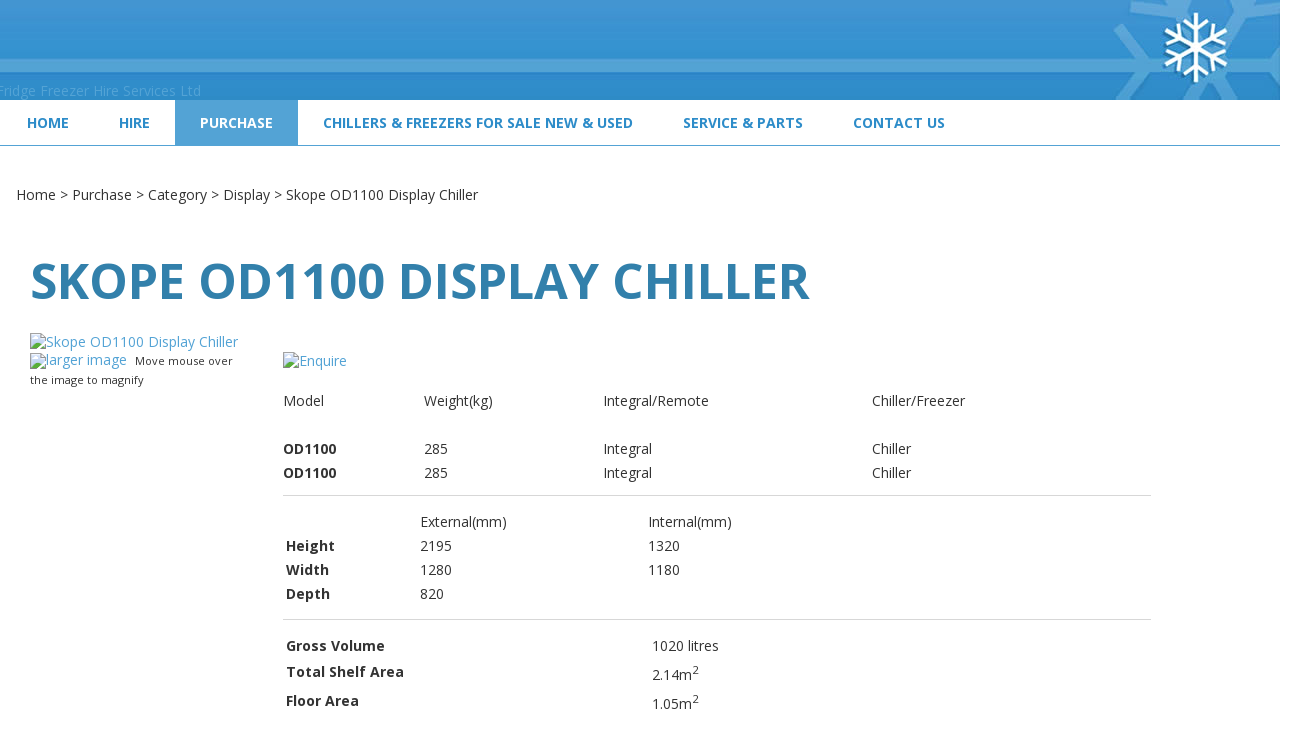

--- FILE ---
content_type: text/html; charset=iso-8859-1
request_url: https://www.fridge-freezer.co.nz/shop/Purchase/Category/Display/Skope+OD1100+Display+Chiller.html
body_size: 16501
content:
<!DOCTYPE html>
<html lang="en">
<head>







	<title>Skope OD1100 Display Chiller - Display - Category - Purchase - Fridge Freezer Hire Services Ltd</title>

	<meta name="description" content="Skope OD1100 Display Chiller" />
	<meta name="keywords" content="Skope OD1100 Display Chiller" />
	<meta name="robots" content="" />
<link rel="canonical" href="https://www.fridge-freezer.co.nz/shop/Hire/Category/Display/Skope+OD1100+Display+Chiller.html" />





	

<meta property="og:image" content="https://zdn.nz/site/fridge-freezer/images/items/OD1100.jpg"/>

	

    <meta name="viewport" content="width=device-width, initial-scale=1">


	<!-- BLOCK:Head -->

	<link rel="SHORTCUT ICON" href="/site/fridge-freezer/images/basic_theme/favicon.ico"/>	

	<style type='text/css'>





  @import "/stylesheet/x_b/chrome/c/ZwEAYnUV-hMPdgrlm/template/117/template_style.css";
  @import "/stylesheet/x_b/chrome/c/ZwEAYnUV-hMPdgrlm/page/68/page_style.css";



  



		
	</style>
	<script language="javascript" type="text/javascript">var doonload=false;</script>
  <script src="https://www.fridge-freezer.co.nz/process/x_g/ZwEAYnUV%2dQkvTkMyb/mv_display/zest_controller.js" type="text/javascript" language="javascript" ></script>

	<script src="https://cdnjs.cloudflare.com/ajax/libs/prototype/1.7.0.0/prototype.js" language="javascript" type="text/javascript"></script>
<script language="javascript" type="text/javascript">//<![CDATA[

	// remote scripting library
// (c) copyright 2005 modernmethod, inc
// (c) copyright 2006 Zeald.com
var rs_debug_mode = 0;
var rs_obj = false;
var rs_callback = false;
var rs_is_activex = false;
AJAX_LOADING = '<img style="vertical-align:middle; margin: 5px;" src="/interchange-5/en_US/throbber.gif" class="throbber"><em>Loading</em>';
function rs_debug(text) {
	if (rs_debug_mode)
		alert("RSD: " + text)
}

function rs_result_wrapper(x, callback) {
	if (x.readyState != 4) { return; }
	var status;
	var data;
    var error;
	status = x.responseText.charAt(0);
	data = x.responseText.substring(2);
	if (status == "-") {
        alert("Error: " + callback_n);
        error = 1;
    }
    else if (status != "+") data = x.responseText;
	if (!error)   {
		try {
			callback(data);
		}
	    catch(e) {
	    }
	}
	if (typeof(GoogleTools) != 'undefined' ) {
		window.setTimeout(function() {
   			GoogleTools.fixLinks();
		},300);
	}
}

function rs_init_object(method, url, args, url_args, a, callback) {
	rs_debug("rs_init_object() called..")
	var i, x, n;
	if ( a.length == 1 && a[0].constructor.toString().indexOf('Array') != -1 ) {
		a = a[0];
	}
	for (i = 0; i < a.length; i++) { args += "&rsargs=" + escape(a[i]); }
   // count args; build URL
   url = url.replace( /[\\+]/g, '%2B'); // fix the unescaped plus signs
   args = args.replace( /[\\+]/g, '%2B'); // fix the unescaped plus signs
   url_args = url_args.replace( /[\\+]/g, '%2B'); // fix the unescaped plus signs
	if ( method != 'POST' ) {
		var joiner = ( url.indexOf( '?') == -1 ) ? '?' : '&';
			url += joiner + args;
			args = null;
		}
		if ( url_args ) {
			var joiner = (url.indexOf( '?') == -1 ) ? '?' : '&';
			url += joiner + url_args;
			url_args = null;
		}
	if ( x ) rs_is_activex = true;
	if(!x && typeof XMLHttpRequest != "undefined") 	x = new XMLHttpRequest();
	if(!x) {
		try {
			x = new ActiveXObject("Msxml2.XMLHTTP");
		} catch (e) {
			try {
				x = new ActiveXObject("Microsoft.XMLHTTP");
			} catch (oc) {
				x = null;
			}
		}
	}
	if (!x) {
        x = new ifXMLHttpRequest();
    }
    if (!x) {
		rs_debug("Could not create connection object.");
    }
	x.open( method, url, ( !rs_is_activex || method != 'POST' ) );
	if ( method == 'POST' ) x.setRequestHeader( 'Content-Type', 'application/x-www-form-urlencoded' );
	x.onreadystatechange = function() {
		       rs_result_wrapper(x, callback);
	}
	x.send( args );
	return x;
}

/*
coded by Kae - http://verens.com/
use this code as you wish, but retain this notice

largely rewritten by Brent Kelly (http://www.zeald.com) - 15 June, 2006

*/

var kXHR_instances=0;
var kXHR_objs=[];
function ifXMLHttpRequest() {

    var i=0;
    var url='';
    var responseText='';

    this.onreadystatechange = function() {

        return false;

    }

    this.open = function( method, url ) {

		// id number of this request
		this.i=++kXHR_instances;

		if ( method.toUpperCase() != 'POST' ) method = 'GET';

		// if there are arguements, split the arguements off
		var parts;
		var args = '';
		if ( url.indexOf( '?' ) != -1 ) {

			var parts = url.split( '?' );
			url = parts[0];
			args = parts[1];

		}

		// lets try and determine a url for mv_display - default to about:blank but this throws IE security warning
		// assumes a standard ZES url https://secure.zeald.com/zeald/process or /zeald/process or http://www.zeald.com/process
		var frame_url = 'about:blank';
		if ( url.indexOf( 'process' ) != -1 ) frame_url = url + '?mv_display=ajax_blank';
		var matches = url.match( /(https?:\/\/[^\/]*\/([^\/]*\/)?)/ );
		if ( !matches ) matches = url.match( /(\/?[^\/]*\/)/ );
		if ( matches && matches[0] ) frame_url = matches[0] + 'blank.html';

		// create an invisible iframe loading the blank page (stop IE security warning)
		this.div = document.createElement( 'div' );
		this.div.innerHTML = '<iframe style="width:0px;height:0px;" name="kXHR_iframe_' + this.i + '" type="text/plain" src="' + frame_url + '"></iframe>';
		document.body.appendChild( this.div );

		// store a reference to the iframe for future use
		this.iframe = document.getElementById( 'kXHR_iframe_' + this.i );

		// now create a form that is ready to submit to the iframe
		this.form = document.createElement( 'form' );
		this.form.target = 'kXHR_iframe_' + this.i;
		this.form.action = url;
		this.form.method = method;

		// store any arguements as hidden inputs on the form
		if ( args ) this.appendFormElements( args );

		// append the form to the document body
		document.body.appendChild( this.form );

    }

	this.appendFormElements = function( argstr ) {

		// split the args string into each var=val combination
		var args = argstr.split( '&' );

		// loop through and create an input for each arg
		for ( var i=0; i < args.length; i++ ) {

			var parts = args[i].split( '=' );

			var input = document.createElement( 'input' );
			input.name = unescape( parts[0] );
			input.type = 'hidden';
			input.value = unescape( parts[1] );

			this.form.appendChild( input );

		}

	}

	// blank function to prevent errors being thrown on post
	this.setRequestHeader = function () { }

    this.send = function( postdata ) {

		if ( postdata ) this.appendFormElements( postdata );

		this.form.submit();

        kXHR_objs[this.i]=this;
        setTimeout( 'ifXMLHttpRequest_checkState(' + this.i + ')', 500 );

    }

    return true;

}
function ifXMLHttpRequest_checkState( inst ) {

	var obj = kXHR_objs[inst];

    var frame = window.frames['kXHR_iframe_'+inst];

	// if the frame has finished loading
	if ( ( obj.iframe.readyState && obj.iframe.readyState == 'complete' ) || ( obj.iframe.contentDocument && obj.iframe.contentDocument.body ) ) {

		var responseText;

		// try & find the document content in the frame
		try {

			responseText = window.frames['kXHR_iframe_'+inst].document.body.childNodes[0].data;

		} catch (e) {

			responseText = obj.iframe.contentDocument.body.innerHTML;

		}

		// update the various state fields and call onreadystatechange
		obj.responseText = responseText;
		obj.readyState = 4;
		obj.status = 200;
		obj.onreadystatechange();

		// remove the html elements that were created
		obj.iframe.parentNode.removeChild( obj.iframe );
		obj.div.parentNode.removeChild( obj.div );
		obj.form.parentNode.removeChild( obj.form );

	// otherwise check again in half a second
	} else {

		setTimeout( 'ifXMLHttpRequest_checkState(' + inst + ')', 500 );

	}

}
function retrieve_price() { var a = arguments; ;x = rs_init_object( 'POST', "/process", "nc=1", "mv_display=ajax_action_retrieve_price&remote_sub=retrieve_price", Array.prototype.slice.call(arguments).slice(0, a.length-1 ),          a[a.length-1]
);}


function update_specials( sku, rrp, now ) {
	var price_rrp = document.getElementById( 'price_rrp_' + sku );
	if ( !price_rrp ) return;
	price_rrp.innerHTML = rrp;
        if(document.getElementById( 'price_now_' + sku )){
	document.getElementById( 'price_now_' + sku ).innerHTML = now;
        }
	// calculate the saving
	var re = /^(\D*)/;
	var symbol = rrp.match( re, '$1' )[0];
	var rf = /[^0-9\.]+/g;
        rrp = parseFloat( rrp.replace( rf, '' ) );
        now = parseFloat( now.replace( rf, '' ) );
	var diff = ( rrp - now ).toFixed( 2 );
	document.getElementById( 'price_save_' + sku ).innerHTML = symbol + diff;
}

var option_values = {};
var options = {};
var qty = {};

function recalc_quantity( el, sku, qty ){
	 recalc_price( el, sku, qty );
}

window.price_hooks = new Array();
function recalc_price( el, sku, qty ) {
	if( typeof qty === 'undefined' ){
               var qtyfield = el.form.mv_order_quantity;        
               if( typeof qtyfield === 'undefined' ){
                    qty = 1;
               }else{
                    qty = el.form.mv_order_quantity.value;      
                }
	}
	form = el.form;
	if ( !sku ) sku = el.form.mv_order_item.value;
	if ( !sku ) return alert( 'Cannot determine product sku' );
	if ( !option_values[sku] ) option_values[sku] = new Array();

	// if form exist
	// then do the mapping of option_values
	if(form) {
		if( form.mv_item_option ){
			var optNames = form.mv_item_option.tagName ? new Array( form.mv_item_option ) : form.mv_item_option;
			for( var i = 0; i < optNames.length; i++ ) {
				var name = optNames[i].value;
				option_values[sku].push( name + '::' + input_value( form.elements[ 'mv_order_' + name ] ) );
			}
		}
		if( form.mv_sku){
			var optNames = form.mv_sku.tagName ? new Array( form.mv_sku ) : form.mv_sku;
			for( var i = 0; i < optNames.length; i++ ) {
				var name = optNames[i].value;
				option_values[sku].push(input_value( form.elements[ 'mv_sku' ] ) );
			}
		}
	}

    set_calculating(sku);
    retrieve_price( sku, option_values[sku].join('||'), '', qty, function( content ) {
		content = content.replace( /^\s*/, '' );
		content = content.replace( /\s*$/, '' );
		var prices = content.split( '||' );
		if ( prices.length != 2 ) return;
		var price_el = document.getElementById( 'product_price_' + sku );
	        // add google Microdata - price support
                //prices[0].replace( /^\D*/, '' )
		if ( price_el ) price_el.innerHTML = '<span itemprop="price">'+prices[0]+'</span>';

		// do we need to update a specials box?
		update_specials( sku, prices[1], prices[0] );

		// fire off an update price event
		var hooks = window.price_hooks;
		if (hooks.length) {
			for (var i=0; i < hooks.length; i++) {

				// if a hook was defined, fire it passing the new price data
				if (typeof hooks[i] == 'function') {
					hooks[i](sku, prices[1], prices[0]);
				}
			}
		}
	} );
}
function set_calculating(sku) {
    var el = document.getElementById('product_price_'+sku);
    if ( el ) {
        el.innerHTML = '&nbsp;<span style="font-size:smaller;">Calculating...</span>';
    }
}



function ajax_retrieve_image() { var a = arguments; ;x = rs_init_object( 'POST', "/process", "nc=1", "mv_display=ajax_action_ajax_retrieve_image&remote_sub=ajax_retrieve_image", Array.prototype.slice.call(arguments).slice(0, a.length-1 ),          a[a.length-1]
);}


// method to cache & swap images as requested
window.image_cache = new Object();
function swapImage( src, imageId, width ) {
	if ( !imageId ) imageId = 'prodimg';
	if ( window.image_cache[src] ) {
		document.getElementById( imageId ).src = window.image_cache[src];
	} else {
		var wrap = document.getElementById( imageId + '_wrap' );
		wrap.innerHTML = '<img src="/interchange-5/en_US/throbber.gif" title="Loading..." />';
		ajax_retrieve_image( src, imageId, width, function( content ) {
			wrap.innerHTML = content;
			window.image_cache[src] = document.getElementById( imageId ).src;
		} );
	}
}


//]]></script>
<script language="javascript" type="text/javascript">//<![CDATA[
function ajax_retrieve_swap_image() { var a = arguments; ;x = rs_init_object( 'POST', "/process", "nc=1", "mv_display=ajax_action_ajax_retrieve_swap_image&remote_sub=ajax_retrieve_swap_image", Array.prototype.slice.call(arguments).slice(0, a.length-1 ),          a[a.length-1]
);}

//]]></script>

	<link href='https://fonts.googleapis.com/css?family=Open+Sans:400,600,700|Vollkorn:400,700' rel='stylesheet' type='text/css'>
	










	<!-- /BLOCK:Head -->
</head>
<body class="body ">










<!-- noindex -->
	

	
	  
	

	
	

<div class="wrapper">

    <div class="headerwrap">
<header class="header ym-wrapper"> <div class="content_header">
	<div id="c150" class="component_ContentDisplay_Header" data-parent="81">
	
		
		<div class="header_inner">
			<a  href="https://www.fridge-freezer.co.nz/"><img id="logo" src="https://zdn.nz/site/fridge-freezer/images/basic_theme/logo-final.jpg" alt="Fridge Freezer Hire Services Ltd" title="Fridge Freezer Hire Services Ltd" /></a>
			
			<div class="header_alt">
				
			</div>
			
		</div>

	</div>
		</div></header>
</div>
<div class="menuwrap">
 <nav class="ym-wrapper">
    <table class="menu_bar" cellpadding="0" cellspacing="0"><tr><td>
<div class="content_menubar">
	<div id="c801" class="component_Navigation_ContentTabs" data-parent="81">
	

<div class="content_tabs">
	






	<nav id="content-tabs-mega-menu">
		
	
		<script language="javascript" type="text/javascript">//<![CDATA[

			const menuTabDelay = 200;
			const numPerRow = 4;
			const megaMenu = document.getElementById('content-tabs-mega-menu');

			function showMenu(menu, opts) {
				opts = typeof opts !== 'undefined' ? opts : {};
				if (!menu) return;
				menu.style.left = '0';
				const contentTabs = menu.closest('.content_tabs');
				const activeTab = menu.closest('li');
				let lintElement = activeTab.querySelector(':scope > a');

				if (opts.showLink && ! menu.querySelector(":scope > h3.more") ) { //SHow a link to the category you clicked again if we are in touch mode
					const clicked_link = document.createElement('div');
					clicked_link.classList.add('ct_dropdown_subcat');
					link = lintElement.href;
					name = lintElement.innerHTML;
					clicked_link.innerHTML = '<h3 class="more"><a style="text-align: right" href="' + link + '">&nbsp;	... more in ' + name + '</a></h3>';
					menu.appendChild(clicked_link);
				}

				let count = 0;
				if (!menu.getAttribute('data-ct-break')) {
					
						let colHeight = 0;
						let rowWidth = 0;
						let cur_col = document.createElement('div');
						cur_col.classList.add('ct_dropdown_col');

						menu.appendChild(cur_col);
						const colMaxHeight = 400;

						menu.querySelectorAll(".ct_dropdown_subcat")
							.forEach((el) => {
								const elHeight = el.getBoundingClientRect().height;
								if ( colHeight + elHeight > colMaxHeight || elHeight > colMaxHeight ) {
									cur_col = document.createElement('div');
									cur_col.classList.add('ct_dropdown_col');
									menu.appendChild(cur_col);
									colHeight = 0;
								}
								colHeight += elHeight;
								const removed = el.remove();
								cur_col.appendChild(el);
							});

						menu.querySelectorAll(".ct_dropdown_col")
							.forEach((el) => rowWidth += el.getBoundingClientRect().width);

						menu.style.width = rowWidth + 'px';
					
					menu.setAttribute('data-ct-break',1)
				}

				activeTab.classList.add('ct_dropdown_open');

				const offsetLeft = activeTab.offsetLeft;

				const bit_sticking_out = offsetLeft + menu.getBoundingClientRect().width - contentTabs.getBoundingClientRect().width;
				if ( bit_sticking_out > 0 ) {
					menu.style.left = 'auto';
					menu.style.right = 0 + 'px';
				} else {
					menu.style.left = offsetLeft + 'px';
				}
				menu.classList.remove('ct_hide');
				menu.classList.add('ct_show');
			}

			function hideMenu(menuTestMode) {
				if (!menuTestMode) {
					megaMenu.querySelectorAll('.ct_dropdown_open')
						.forEach((element) => {
							element.classList.remove('ct_dropdown_open');
						});

					megaMenu.querySelectorAll('.content_tabs .ct_dropdown')
						.forEach((element) => {
								element.style.left = '-99999px';
								element.classList.remove('ct_show');
								element.classList.add('ct_hide');
						});
				}
			}

			function isTouchScreen() {
				return "ontouchstart" in document.documentElement;
			}

			document.addEventListener('DOMContentLoaded', (event) => {
				megaMenu.querySelectorAll('.content_tabs li.tab').forEach((element) => {
					const menuTestMode = parseInt('');

					// touch events
					if (isTouchScreen()) {
						if (0) {
							element.addEventListener('click', (ev) => {
								if (!element.classList.contains('ct_has_dropdown')) return;
								if (element.classList.contains('ct_dropdown_open')) return; //Tap twice to open page
								ev.stopPropagation();
								const menu = element.querySelector('li .ct_dropdown');
								showMenu(menu, {showLink: true});
							});
						}
					}

					// mouse events
					element.addEventListener('mouseenter', () => {
						timedelay = setTimeout(() => {
							const menu = element.querySelector('li .ct_dropdown');
							showMenu(menu);
						}, menuTabDelay);
					});
					element.addEventListener('mouseleave', () => {
						clearTimeout(timedelay);
						hideMenu(menuTestMode);
					});
				});
			});
		
//]]></script>
	

		<ul>
			
				<li class="tab  home ">
					

					<a href="https://www.fridge-freezer.co.nz/" >Home</a>
					
						
	

					
				</li>
			
				<li class="tab  ct_has_dropdown">
					

					<a href="https://www.fridge-freezer.co.nz/shop/Hire.html" >Hire</a>
					
						
	
		<div class="ct_dropdown ct_hide">
			<div class="ct_dropdown_subcat"><h3 class="cat"><a href="https://www.fridge-freezer.co.nz/shop/Hire/Category.html">Category</a></h3><ul class="ct_dropdown_children"><li class="cat"><a href="https://www.fridge-freezer.co.nz/shop/Hire/Category/Upright+Chillers.html">Upright Chillers</a></li><li class="cat"><a href="https://www.fridge-freezer.co.nz/shop/Hire/Category/Freezers.html">Freezers</a></li><li class="cat"><a href="https://www.fridge-freezer.co.nz/shop/Hire/Category/Display.html">Display</a></li></ul></div><div class="ct_dropdown_subcat"><h3 class="cat"><a href="https://www.fridge-freezer.co.nz/shop/Hire/Brand.html">Brand</a></h3><ul class="ct_dropdown_children"><li class="cat"><a href="https://www.fridge-freezer.co.nz/shop/Hire/Brand/Skope.html">Skope</a></li></ul></div>
			<div class="clear"></div>
		</div>
	

					
				</li>
			
				<li class="tab  sel ct_has_dropdown">
					

					<a href="https://www.fridge-freezer.co.nz/shop/Purchase.html" >Purchase</a>
					
						
	
		<div class="ct_dropdown ct_hide">
			<div class="ct_dropdown_subcat"><h3 class="cat"><a href="https://www.fridge-freezer.co.nz/shop/Purchase/Category.html">Category</a></h3><ul class="ct_dropdown_children"><li class="cat"><a href="https://www.fridge-freezer.co.nz/shop/Purchase/Category/Upright+Chillers.html">Upright Chillers</a></li><li class="cat"><a href="https://www.fridge-freezer.co.nz/shop/Purchase/Category/Backbar.html">Backbar</a></li><li class="cat"><a href="https://www.fridge-freezer.co.nz/shop/Purchase/Category/Freezers.html">Freezers</a></li><li class="cat"><a href="https://www.fridge-freezer.co.nz/shop/Purchase/Category/Counterline+Chillers.html">Counterline Chillers</a></li><li class="cat"><a href="https://www.fridge-freezer.co.nz/shop/Purchase/Category/Display.html">Display</a></li><li class="cat"><a href="https://www.fridge-freezer.co.nz/shop/Purchase/Category/Kitchen.html">Kitchen</a></li></ul></div><div class="ct_dropdown_subcat"><h3 class="cat"><a href="https://www.fridge-freezer.co.nz/shop/Purchase/Brand.html">Brand</a></h3><ul class="ct_dropdown_children"><li class="cat"><a href="https://www.fridge-freezer.co.nz/shop/Purchase/Brand/Skope.html">Skope</a></li></ul></div>
			<div class="clear"></div>
		</div>
	

					
				</li>
			
				<li class="tab  ">
					

					<a href="https://www.fridge-freezer.co.nz/shop/Chillers+%26+Freezers++For+Sale+New+%26+Used.html" >Chillers &amp; Freezers For Sale New &amp; Used</a>
					
						
	

					
				</li>
			
				<li class="tab  ">
					

					<a href="https://www.fridge-freezer.co.nz/Service++Parts.html" >Service &amp; Parts</a>
					
						
	

					
				</li>
			
				<li class="tab  ">
					

					<a href="https://www.fridge-freezer.co.nz/Contact+Us.html" >Contact Us</a>
					
						
	

					
				</li>
			
		</ul>
	</nav>






</div>

	</div>
		</div>
	</td></tr></table>
 </nav>
</div>
	
	 <div class="postmenuwrap">
<div class="postmenu ym-wrapper"></div>
</div>
	

	<div class="docwrap">
<div class="ym-wrapper document"><div class="content content_only"><!-- index -->
<div class="content_main">
	<div id="c413" class="component_Navigation_BreadCrumb" data-parent="117">
	
<!-- noindex -->

<div class="breadcrumb" itemprop="breadcrumb">
	 


<a href="https://www.fridge-freezer.co.nz/">Home</a> > <a href="https://www.fridge-freezer.co.nz/shop/Purchase.html">Purchase</a> > <a href="https://www.fridge-freezer.co.nz/shop/Purchase/Category.html">Category</a> > <a href="https://www.fridge-freezer.co.nz/shop/Purchase/Category/Display.html">Display</a> > Skope OD1100 Display Chiller</div>


<!-- index -->

	</div>
		</div><div class="content_main">
	<div id="c159" class="component_ContentDisplay_PageTitle" data-parent="117">
	


	

	</div>
		</div><div class="content_main">
	<div id="c68" class="component_ProductDisplay_ProductView2" data-parent="">
	



	










	






	

	






	</div>
		</div><div class="content_main">
	<div id="c512" class="component_ProductDisplay_ProductDetailsComponents_ProductViewLayout" data-parent="68">
	
<!-- google Microdata -->
<div itemscope itemtype="http://schema.org/Product">
<div class="content_container_512_start">
	<div id="c513" class="component_ProductDisplay_ProductDetailsComponents_ProductTitle" data-parent="68">
	

<div class="product_info">
	

<div style="display:none;">
<span itemprop="productID">OD1100</span>
<span itemprop="url">https://www.fridge-freezer.co.nz/shop/Hire/Category/Display/Skope+OD1100+Display+Chiller.html</span>
</div>

	

<div class="title">
<h1><span itemprop="name">Skope OD1100 Display Chiller</span></h1>
</div>


	


</div>




	</div>
		</div>


<table width="100%" cellspacing="0" class="table_layout">
	<tr class="r1">
		<td class="ltc c1" style="width:20%;">
			<div class="content_container_512_1">
	<div id="c515" class="component_ProductDisplay_ProductDetailsComponents_ProductImages" data-parent="68">
	










<script src="https://www.fridge-freezer.co.nz/process/x_g/ZwEAYnUV%2dQkvTkMyb/mv_display/carousel.js" type="text/javascript" language="javascript" ></script>
<script src="https://cdnjs.cloudflare.com/ajax/libs/scriptaculous/1.9.0/scriptaculous.js" type="text/javascript" language="javascript" ></script><script src="https://cdnjs.cloudflare.com/ajax/libs/scriptaculous/1.9.0/builder.js" type="text/javascript" language="javascript" ></script><script src="https://cdnjs.cloudflare.com/ajax/libs/scriptaculous/1.9.0/effects.js" type="text/javascript" language="javascript" ></script><script src="https://cdnjs.cloudflare.com/ajax/libs/scriptaculous/1.9.0/dragdrop.js" type="text/javascript" language="javascript" ></script>


<script src="https://www.fridge-freezer.co.nz/process/x_g/ZwEAYnUV%2dQkvTkMyb/mv_display/zoomer.js" type="text/javascript" language="javascript" ></script>



<link rel="stylesheet" href="/~interch/lightbox2/css/lightbox.css" type="text/css" media="screen" />
<script language="javascript" type="text/javascript" src="/~interch/lightbox2/js/lightbox.js"></script>
 

<script language="javascript" type="text/javascript">//<![CDATA[

var zoomer;
Event.observe(window, 'load', function() {
  
    if( $('mainImageID') ){
	zoomer = new Zoomer('mainImageID');
    }
  
  if( $('horizontal_carousel') ){
    var ui = new UI.Carousel("horizontal_carousel");
    ui.elementSize = $$('#horizontal_carousel li.carousel_element')[0].getDimensions().width;
    ui.nbVisible = 4;
  }
});

function swap_image( new_image, new_image_small ){
  if ($('prodimg_OD1100') != undefined) { $('prodimg_OD1100').src=new_image_small;}
  $('smallMainImageID').setStyle({ opacity: 0.5 } );
  $('mainImageID').setAttribute('href', new_image);
  $('smallMainImageID').src=new_image_small;

  
    // re initialize zoomer for the new image.
    delete zoomer;
    zoomer.initialize( 'mainImageID', ( { 
      no_wrapper : 1,
      disabledZoom : 1
	}) );
    // update the large image links
    $('largeImageLink1').setAttribute('href', new_image);
    $('largeImageLink2').setAttribute('href', new_image);  
    // wait 0.5 sec so the large image is loadded completely before zoom it.
    window.setTimeout( swap_image_callback, 500 );
  
}

// callback handler - reset the width for the scroller
function swap_image_callback(){
  if( $('zoom_scroller') ){
	$('zoom_scroller').setStyle({ width: $('smallMainImageID').getWidth() + 20 +'px' });
	$('zoom_scroller').setStyle({ height: $('smallMainImageID').getHeight() + 20 +'px' });
  }
  if( $('zoom_wrapper') ){
    $('zoom_wrapper').setStyle({ width: $('smallMainImageID').getWidth() + 'px' });
    $('zoom_wrapper').setStyle({ height: $('smallMainImageID').getHeight() + 'px' });
  }
  $('smallMainImageID').setStyle({ opacity: 0.99 } );
  if( zoomer ) zoomer.disabledZoom = null;
}


//re-define the swapImage function for variant option image when click on the option on ProductView2
var org_swapImage = window.swapImage;
window.swapImage = function( src, imageId, width ){
	var image = src.split('/').pop();
	ajax_retrieve_swap_image( image,55,550,9999, function( content ) {	
	    content = content.evalJSON();
	    swap_image( content.lightbox_image, content.item_image );
	} )
};


//]]></script>




<div class="image">
	

<span class="main_image" id="prodimg_OD1100_wrap">
	
                
	
	<a id="mainImageID" href="https://zdn.nz/ic/fridge-freezer/1055325111/OD1100.jpg" class="but" rev="thumbSize=55x9999,largeSize=550x9999" rel="lightbox[prod]" target="1">
	<img itemprop="image" src="https://zdn.nz/site/fridge-freezer/images//items/OD1100.jpg" class="prodimg" alt="Skope OD1100 Display Chiller" id="smallMainImageID"/>
	</a>
        

	
</span>
	
		
	
    	<div class="image_help">
      <a id="largeImageLink1" rev="thumbSize=55x9999,largeSize=550x9999" href="https://zdn.nz/ic/fridge-freezer/1055325111/OD1100.jpg"  class="ico but" rel="lightbox[prod]" target="1"><img src="https://zdn.nz/site/fridge-freezer/images/basic_theme/images.gif" style="vertical-align:middle;"/><a href="https://zdn.nz/ic/fridge-freezer/1055325111/OD1100.jpg" class="but" rel="lightbox[prod]" rev="thumbSize=55x9999,largeSize=550x9999" id="largeImageLink2">larger image</a><span class="image_help_text">Move mouse over the image to magnify</span></div>
	

	

	


</div>




	</div>
		</div>
		</td>
		<td class="ltc c2" style="width:80%;">
			<div class="content_container_512_2">
	<div id="c514" class="component_ProductDisplay_ProductDetailsComponents_ProductDescription" data-parent="68">
	

<div class="description plain_content">
	


</div>




	</div>
		</div><div class="content_container_512_2">
	<div id="c517" class="component_ProductDisplay_ProductDetailsComponents_ProductOrderForm" data-parent="68">
	




	







<script language="javascript" type="text/javascript">//<![CDATA[

function validate_product_form( form ) {
  var sku = form.mv_order_item.value;
  if (typeof(form.mv_order_quantity) != 'undefined' && parseFloat(form.mv_order_quantity.value) < 1){  form.mv_order_quantity.value = parseFloat(form.mv_order_quantity.value);}
  if( typeof( validate_options ) == 'object' && typeof( validate_options[sku] ) == 'function' ) {
    return validate_options[sku]( form );
  }
  return true;
}

function get_optioned_price( sku ) {
	var pr = document.getElementById('product_price_'+sku).innerHTML;
	return pr.replace(',','');
}



//]]></script>


<table class="productview">


<tr>
  <td class="order">
    

	
		<a href="https://www.fridge-freezer.co.nz/enquiry/x_sku/OD1100.html" class="zbtn"><img src="https://zdn.nz/site/fridge-freezer/images/basic_theme//btn_enquire.gif" alt="Enquire" /></a>
	



  </td>
</tr>

</table>






	</div>
		</div><div class="content_container_512_2">
	<div id="c518" class="component_ProductDisplay_ProductDetailsComponents_ProductFullDescription" data-parent="68">
	

	
<div class="comment plain_content"><table border="0" cellpadding="3" cellspacing="0" width="100%">	<tbody>		<tr>			<td align="left" class="tdheader">Model</td>			<td class="tdheader">Weight(kg)</td>			<td class="tdheader">Integral/Remote</td>			<td class="tdheader">Chiller/Freezer</td>			<td class="tdheader">&nbsp;</td>			<td class="tdheader">&nbsp;</td>		</tr>		<tr>			<td class="tdheader">&nbsp;</td>			<td class="tdheader">&nbsp;</td>			<td class="tdheader">&nbsp;</td>			<td class="tdheader">&nbsp;</td>			<td class="tdheader">&nbsp;</td>			<td class="tdheader">&nbsp;</td>			<td class="tdheader">&nbsp;</td>			<td class="tdheader">&nbsp;</td>			<td class="tdheader">&nbsp;</td>			<td class="tdheader">&nbsp;</td>		</tr>		<tr>			<td align="left"><strong>OD1100</strong></td>			<td>285</td>			<td>Integral</td>			<td>Chiller</td>		</tr>		<tr>			<td align="left"><strong>OD1100</strong></td>			<td>285</td>			<td>Integral</td>			<td>Chiller</td>		</tr>		<tr>			<td colspan="6">			<hr /></td>		</tr>		<tr>			<td colspan="3">			<table border="0" cellpadding="3" cellspacing="0" width="100%">				<tbody>					<tr>						<td class="tdheader">&nbsp;</td>						<td class="tdheader">External(mm)</td>						<td class="tdheader">Internal(mm)</td>					</tr>					<tr>						<td align="left"><strong>Height</strong></td>						<td>2195</td>						<td>1320</td>					</tr>					<tr>						<td align="left"><strong>Width</strong></td>						<td>1280</td>						<td>1180</td>					</tr>					<tr>						<td align="left"><strong>Depth</strong></td>						<td>820</td>						<td>&nbsp;</td>					</tr>				</tbody>			</table>			</td>		</tr>		<tr>			<td colspan="6">			<hr /></td>		</tr>		<tr>			<td colspan="3">			<table border="0" cellpadding="3" cellspacing="0" width="100%">				<tbody>					<tr>						<td align="left"><strong>Gross Volume</strong></td>						<td align="left">1020 litres</td>					</tr>					<tr>						<td align="left"><strong>Total Shelf Area</strong></td>						<td align="left">2.14m<sup>2</sup></td>					</tr>					<tr>						<td align="left"><strong>Floor Area</strong></td>						<td align="left">1.05m<sup>2</sup></td>					</tr>				</tbody>			</table>			</td>		</tr>		<tr>			<td colspan="6">			<hr /></td>		</tr>	</tbody></table></div>





	</div>
		</div>
		</td>
	</tr>
</table>


</div>


	</div>
		</div><div class="content_main">
	<div id="c304" class="component_ProductDisplay_CrossSellHorizontal" data-parent="68">
	
<section class="cross-sell">
	
		<h3>You might also be interested in ...</h3>




	
	
		<div class="content_cross_results">
	<div id="c426" class="component_ProductDisplay_CatView2" data-parent="68">
	



















































<script language="javascript" type="text/javascript">//<![CDATA[

	function validate_cat_form( form ) {
		var sku = form.mv_order_item.value;
                if (typeof(form.mv_order_quantity) != 'undefined' && parseFloat(form.mv_order_quantity.value) < 1){  form.mv_order_quantity.value = parseFloat(form.mv_order_quantity.value);}
		if( typeof( validate_options ) == 'object' && typeof( validate_options[sku] ) == 'function' ) {
			return validate_options[sku]( form );
		}
		return true;
	}

function fnEqualHeightColumns(mainClass,outsideClass)
{
var rows = $$('div.' + mainClass);
var max_height = rows.invoke('getHeight').max();
if( outsideClass ){
    var row1 = row2 = [];
    var out_rows = $$('div.' + outsideClass);
    rows.each( function (s, index) {  row1.push(s.getHeight()); } );
    out_rows.each( function (ss, index2) {  row2.push(ss.getHeight()); } );
}
rows.invoke( 'setStyle', {height: (max_height + 1) + 'px'});
}

Event.observe(window, 'load', function()
{
    for(var i=0; i<8; i++){	
	fnEqualHeightColumns('image_row_'+i, 'promotion_row_'+i);
    }
});

	/**
	* Set input filter
	* @param  {String} selector Selector for the element
	* @param  {String} inputFilter Regex syntax containing certain filter
	*/
	var setInputFilter = (textbox, inputFilter) => {
		["input", "keydown", "keyup", "mousedown", "mouseup", "select", "contextmenu", "drop"].forEach(function(event) {
			textbox.addEventListener(event, function() {
				if (inputFilter(this.value)) {
					this.oldValue = this.value;
					this.oldSelectionStart = this.selectionStart;
					this.oldSelectionEnd = this.selectionEnd;
				} else if (this.hasOwnProperty("oldValue")) {
					this.value = this.oldValue;
					this.setSelectionRange(this.oldSelectionStart, this.oldSelectionEnd);
				} else {
					this.value = "";
				}
			});
		});
	}
	window.addEventListener('DOMContentLoaded', (event) => {

		// set filter of quantity input
		var acceptDecimal = false;
		
		document.querySelectorAll('input[name=mv_order_quantity]').forEach(function(input) {
			setInputFilter(input, function(value) {
				return (acceptDecimal) ? /^-?\d*[.]?\d{0,2}?\d*$/.test(value) : /^\d*$/.test(value);
			});
		});
	});

//]]></script>





<div class="catview">




 
<div class="item-list">


<div class="item-row">

   <div class="item-cell">
		   <div class="promotion promotion_row_0">

</div>
		   <div onclick="window.location='https://www.fridge-freezer.co.nz/shop/Purchase/Category/Backbar/Skope+BB380+2SL+Backbar.html';">
		   	<div class="image image_row_0">

<a href="https://www.fridge-freezer.co.nz/shop/Purchase/Category/Backbar/Skope+BB380+2SL+Backbar.html"  ><span id="prodimg_BB3802SL_wrap"><img src="https://zdn.nz/site/fridge-freezer/images//thumb/BB3802SL.jpg" alt="Skope BB380 2 Sliding Doors Backbar" alt="Skope BB380 2 Sliding Doors Backbar" id="prodimg_BB3802SL" /></span></a>

</div>
		   </div>
   		   <div class="item-right-wapper">
		   <div>
		   	<div class="product_title">
<h4 class="item-title"><a   href="https://www.fridge-freezer.co.nz/shop/Purchase/Category/Backbar/Skope+BB380+2SL+Backbar.html">Skope BB380 2 Sliding Doors Backbar</a></h4>

</div>
		   	<div class="price-wrap">


</div>
		   	<div class="item-orderform">
		   		
	           	</div>
	           	
		   </div>
		   </div>
  </div>

   <div class="item-cell">
		   <div class="promotion promotion_row_0">

</div>
		   <div onclick="window.location='https://www.fridge-freezer.co.nz/shop/Hire/Category/Upright+Chillers/Skope+HB80+Upright+Chiller.html';">
		   	<div class="image image_row_0">

<a href="https://www.fridge-freezer.co.nz/shop/Hire/Category/Upright+Chillers/Skope+HB80+Upright+Chiller.html"  ><span id="prodimg_HB80_wrap"><img src="https://zdn.nz/site/fridge-freezer/images//thumb/HB80.jpg" alt="Skope HB80 Upright Chiller" alt="Skope HB80 Upright Chiller" id="prodimg_HB80" /></span></a>

</div>
		   </div>
   		   <div class="item-right-wapper">
		   <div>
		   	<div class="product_title">
<h4 class="item-title"><a   href="https://www.fridge-freezer.co.nz/shop/Hire/Category/Upright+Chillers/Skope+HB80+Upright+Chiller.html">Skope HB80 Upright Chiller</a></h4>

</div>
		   	<div class="price-wrap">


</div>
		   	<div class="item-orderform">
		   		
	           	</div>
	           	
		   </div>
		   </div>
  </div>

   <div class="item-cell">
		   <div class="promotion promotion_row_0">

</div>
		   <div onclick="window.location='https://www.fridge-freezer.co.nz/shop/Purchase/Category/Kitchen/Skope+PG250HCR.html';">
		   	<div class="image image_row_0">

<a href="https://www.fridge-freezer.co.nz/shop/Purchase/Category/Kitchen/Skope+PG250HCR.html"  ><span id="prodimg_PG250HCR_wrap"><img src="https://zdn.nz/site/fridge-freezer/images//thumb/PG250HCR.jpg" alt="Skope PG250HCR Chiller" alt="Skope PG250HCR Chiller" id="prodimg_PG250HCR" /></span></a>

</div>
		   </div>
   		   <div class="item-right-wapper">
		   <div>
		   	<div class="product_title">
<h4 class="item-title"><a   href="https://www.fridge-freezer.co.nz/shop/Purchase/Category/Kitchen/Skope+PG250HCR.html">Skope PG250HCR Chiller</a></h4>

</div>
		   	<div class="price-wrap">


</div>
		   	<div class="item-orderform">
		   		
	           	</div>
	           	
		   </div>
		   </div>
  </div>

</div>

</div>





</div>


	</div>
		</div>
	
</section>
	</div>
		</div>
<!-- noindex --></div></div>
</div>

<div class="postmainwrap">
<div class="postmain ym-wrapper"></div>
</div>




<div class="prefooterwrap">
<div class="ym-wrapper prefooter"><div class="content_prefooter">
	<div id="c670" class="component_Layout_Table" data-parent="81">
	

<table width="100%" cellspacing="0" class="table_layout">
	<tr class="r1">
		<td class="ltc c1" style="width:291px;">
			<div class="content_container_670_1">
	<div id="c805" class="component_ContentDisplay_Content" data-parent="81">
	

<div class="plain_content">
 
 <h4>Store Location</h4>
&nbsp;

<table border="0" cellpadding="5" cellspacing="0" style="width:100%;">
	<tbody>
		<tr>
			<td style="width: 50%; vertical-align: top;"><span style="color:#ffffff;"><span style="font-family:Arial,Helvetica,sans-serif;"><strong>Showroom:&nbsp; &nbsp; &nbsp; </strong></span></span></td>
			<td style="width: 50%; vertical-align: top;"><span style="color:#ffffff;"><span style="font-family:Arial,Helvetica,sans-serif;"><strong>Postal Address:</strong></span></span></td>
		</tr>
		<tr>
			<td style="vertical-align: top;">
			<p style="margin:0px; text-align:start; -webkit-text-stroke-width:0px"><span style="color:#ffffff;">118K Bush Road</span></p>
			</td>
			<td style="vertical-align: top;">
			<p style="margin:0px; text-align:start; -webkit-text-stroke-width:0px"><span style="color:#ffffff;">PO Box 302394</span></p>
			</td>
		</tr>
		<tr>
			<td style="vertical-align: top;"><span style="color:#ffffff;">Rosedale</span></td>
			<td style="vertical-align: top;"><span style="color:#ffffff;">North Harbour</span></td>
		</tr>
		<tr>
			<td style="vertical-align: top;"><span style="color:#ffffff;">Auckland 0632</span></td>
			<td style="vertical-align: top;"><span style="color:#ffffff;">Auckland 0751</span></td>
		</tr>
	</tbody>
</table>

 
</div>

	</div>
		</div>
		</td><td width="33px" class="c_space">&nbsp;</td>

		<td class="ltc c2" style="width:291px;">
			<div class="content_container_670_2">
	<div id="c803" class="component_ContentDisplay_Content" data-parent="81">
	

<div class="plain_content">
 
 <h4>&nbsp; &nbsp; &nbsp; &nbsp; &nbsp;Talk to us</h4>
<br />
<strong>&nbsp; &nbsp; &nbsp; &nbsp; &nbsp; &nbsp; <span style="color:#ffffff;">Phone Number:</span></strong><span style="color:#ffffff;"> </span><a href="http://tel://093739996"><span style="color:#ffffff;">+64 9 373 9996</span></a><br />
<br />
<strong>&nbsp; &nbsp; &nbsp; &nbsp; &nbsp; &nbsp; <span style="color:#ffffff;">Email:</span></strong><span style="color:#ffffff;">&nbsp;</span><a href="http://mail@fridge-freezer.co.nz"><span style="color:#ffffff;">mail@fridge-freezer.co.nz</span></a>
 
</div>

	</div>
		</div>
		</td><td width="33px" class="c_space">&nbsp;</td>

		<td class="ltc c3" style="width:300px;">
			<div class="content_container_670_3">
	<div id="c804" class="component_ContentDisplay_Content" data-parent="81">
	

<div class="plain_content">
 
 <h4 style="text-align: center;"><u>Fridge Freezer Hire Services Ltd</u></h4>
&nbsp;

<div><strong>&nbsp; &nbsp; &nbsp; &nbsp;&nbsp;<a href="https://www.fridge-freezer.co.nz/shop/Hire.html"><span style="color:#ffffff;">Hire</span></a><br />
<br />
&nbsp; &nbsp; &nbsp; &nbsp; <a href="https://www.fridge-freezer.co.nz/shop/Purchase.html"><span style="color:#ffffff;">Purchase</span></a><br />
<br />
&nbsp; &nbsp; &nbsp; &nbsp;<a href="https://www.fridge-freezer.co.nz/Service++Parts.html"><span style="color:#ffffff;">Services &amp; Part</span></a></strong></div>

 
</div>

	</div>
		</div>
		</td>
	</tr>
</table>

	</div>
		</div></div>
</div><div class="footerwrap">
<footer class="ym-wrapper footer"><div class="content_footer">
	<div id="c501" class="component_Layout_Table" data-parent="81">
	

<table width="100%" cellspacing="0" class="table_layout">
	<tr class="r1">
		<td class="ltc c1" style="width:50%; vertical-align:center;">
			<div class="content_container_501_1">
	<div id="c198" class="component_Navigation_Menu" data-parent="81">
	
<div class="menu">


	<ul>
		<li class="menu menu_first"><a class="menu menu_first" href="https://www.fridge-freezer.co.nz/">Home</a></li>
		<li class="menu"><a class="menu" href="#">Back to top</a></li>
		<li class="menu"><a class="menu" href="https://www.fridge-freezer.co.nz/websitemap.html">Sitemap</a></li>
		<li class="menu"><a class="menu" href="https://www.fridge-freezer.co.nz/Privacy++Legal+Policies.html">Privacy Policy</a></li>
		<li class="menu"><a class="menu" href="https://www.fridge-freezer.co.nz/Terms+of+Trade.html">Terms and Conditions</a></li>
		<li class="menu"><a class="menu" href="https://www.fridge-freezer.co.nz/Contact+Us.html">Contact Us</a></li></ul>

</div>



	</div>
		</div>
		</td>
		<td class="ltc c2" style="width:50%; vertical-align:center;">
			<div class="content_container_501_2">
	<div id="c148" class="component_ContentDisplay_Footer" data-parent="81">
	







<div class="std_footer">
		
		<div class="copyright"><span class="footer_link"></span> &copy;  Copyright 2014 Fridge Freezer Hire Services Ltd. All rights reserved.</div>
</div>



<div id="pop-overlay" style="display: none;"></div>
<div id="pop-overlay-inner" style="display: none;">
	<button class="close"></button>
</div>
<script language="javascript" type="text/javascript">//<![CDATA[

	(function() {
		var body = document.querySelector('body');
		var popOverlay = document.getElementById('pop-overlay');
		var popInner = document.getElementById('pop-overlay-inner');

		
		var clearPop = function() {
			body.className = body.className.
				replace(/[\w-_]*pop-overlay[\w-_]*/g, '').
				replace(/\s+/, ' ').
				trim();
		}
		popInner.querySelector('.close').addEventListener('click', function(event) {
			event.stopPropagation();
			event.preventDefault();
			clearPop();
		});
			
		// bind click off the side of filters popup to close
		popInner.addEventListener('click', function(event) {
			event.stopPropagation();
		});
		popOverlay.addEventListener('click', function(event) {
			event.stopPropagation();
			clearPop();
		});
	})();

//]]></script>
	</div>
		</div>
		</td>
	</tr>
</table>

	</div>
		</div></footer>
</div>

</div>




	



	
	

	
	
	
	
	







	

















	
		
	

</body>
</html>



--- FILE ---
content_type: text/css
request_url: https://www.fridge-freezer.co.nz/stylesheet/x_b/chrome/c/ZwEAYnUV-hMPdgrlm/template/117/template_style.css
body_size: 9330
content:
@media all {
option { padding-left:0.4em; } select { padding:1px; }
* html body * { overflow:visible; }
body {
font-size:100%;
background:#fff;
color:#000;
text-align:left; }
div:target { outline:0 none; }
article,aside,details,figcaption,figure,
footer,header,hgroup,nav,section {
display:block;
}
audio,
canvas,
video {
display: inline-block;
}
audio:not([controls]) {
display: none;
}
[hidden] {
display: none;
}
input[type="search"] {
-webkit-appearance: textfield;
}
input[type="search"]::-webkit-search-decoration {
-webkit-appearance: none;
}
fieldset, img { border:0 solid; }
ul, ol, dl { margin:0 0 1em 1em; } li {
line-height:1.5em;
margin-left:0.8em; }
dt { font-weight:bold; }
dd { margin:0 0 1em 0.8em; } blockquote { margin:0 0 1em 0.8em; } q { quotes: none; }
blockquote:before, blockquote:after,
q:before, q:after { content: ''; content:none }
.ym-clearfix:before {
content:"";
display:table;
}
.ym-clearfix:after {
clear:both;
content:".";
display:block;
font-size:0;
height:0;
visibility:hidden;
}
.ym-contain-dt { display:table; width: 100%; overflow: visible; }
.ym-contain-oh { overflow:hidden; width:100%; display:block; }
.ym-contain-fl { float:left; width:100%; }
.ym-skip,
.ym-hideme,
.ym-print {
position:absolute;
top:-32768px;
left:-32768px; }
.ym-skip:focus,
.ym-skip:active {
position:static;
top:0;
left:0;
}
.ym-skiplinks {
position:absolute;
top:0px;
left:-32768px;
z-index:1000;
width:100%;
margin:0;
padding:0;
list-style-type:none;
}
.ym-skiplinks .ym-skip:focus,
.ym-skiplinks .ym-skip:active {
left:32768px;
outline:0 none;
position:absolute;
width:100%;
}
}
@media screen, projection {
.ym-column { display:table; width:100%; }
.ym-col1 { float:left; width:20%; }
.ym-col2 { float:right; width:20%; }
.ym-col3 { width:auto; margin:0 20%; }
.ym-cbox { padding: 0 10px }
.ym-cbox-left { padding: 0 10px 0 0 }
.ym-cbox-right { padding: 0 0 0 10px }
.ym-ie-clearing { display:none; }
.ym-grid {
display:table;
width:100%;
table-layout:fixed;
list-style-type: none;
padding-left:0;
padding-right:0;
margin-left:0;
margin-right:0;
}
.ym-gl { float:left; margin: 0; }
.ym-gr { float:right; margin: 0 0 0 -5px; }
.ym-g20 { width:20%; }
.ym-g40 { width:40%; }
.ym-g60 { width:60%; }
.ym-g80 { width:80%; }
.ym-g25 { width:25%; }
.ym-g33 { width:33.333%; }
.ym-g50 { width:50%; }
.ym-g66 { width:66.666%; }
.ym-g75 { width:75%; }
.ym-g38 { width:38.2%; }
.ym-g62 { width:61.8%; }
.ym-gbox { padding: 0 10px }
.ym-gbox-left { padding: 0 10px 0 0 }
.ym-gbox-right { padding: 0 0 0 10px }
.ym-equalize > [class*="ym-g"] {
display:table-cell;
float:none;
margin:0;
vertical-align:top;
}
}
@media all {
.ym-form,
.ym-form fieldset { overflow:hidden; }
.ym-form div { position:relative; }
.ym-form label,
.ym-form .ym-message {
position:relative;
display:block; }
.ym-form .ym-fbox-check label {
display:inline;
}
.ym-form input,
.ym-form textarea { cursor:text; }
.ym-form input[type="checkbox"],
.ym-form input[type="radio"],
.ym-form select,
.ym-form label { cursor:pointer; }
.ym-form textarea { overflow: auto; }
.ym-form input[type=hidden] { display:none !important; }
.ym-form .ym-fbox-text:before,
.ym-form .ym-fbox-select:before,
.ym-form .ym-fbox-check:before,
.ym-form .ym-fbox-button:before {
content:"";
display:table;
}
.ym-form .ym-fbox-text:after,
.ym-form .ym-fbox-select:after,
.ym-form .ym-fbox-check:after,
.ym-form .ym-fbox-button:after {
clear:both;
content:".";
display:block;
font-size:0;
height:0;
visibility:hidden;
}
.ym-form select,
.ym-form input,
.ym-form textarea {
display:block;
position:relative;
width:58.5%;
}
.ym-form .ym-fbox-check input {
display: inline;
width: auto;
}
.ym-form .ym-fbox-button input {
display: inline;
overflow:visible; width:auto;
}
.ym-form .ym-fbox-check input:focus,
.ym-form .ym-fbox-check input:hover,
.ym-form .ym-fbox-check input:active {
border:0 none;
}
.ym-full .ym-fbox-select select,
.ym-full .ym-fbox-text input,
.ym-full .ym-fbox-text textarea {
width:94.2%;
margin-right: -3px;
}
.ym-columnar .ym-fbox-text label,
.ym-columnar .ym-fbox-select label {
display:inline;
float:left;
width:30%; }
.ym-columnar .ym-fbox-check {
position:relative;
}
.ym-label { display:block; }
.ym-columnar .ym-fbox-check .ym-label {
position:absolute;
top:0;
}
.ym-columnar .ym-fbox-check input,
.ym-columnar .ym-error .ym-message {
margin-left:30%;
}
.ym-columnar fieldset .ym-fbox-button,
fieldset.ym-columnar .ym-fbox-button {
padding-left:30%;
}
.ym-columnar .ym-fbox-select select,
.ym-columnar .ym-fbox-text input,
.ym-columnar .ym-fbox-text textarea {
float:left;
width:67.2%;
margin-right: -3px;
}
.ym-fbox-select select { width:60%; }
.ym-full .ym-fbox-select select { width:94.8%; }
.ym-columnar .ym-fbox-select select { width:68.8%; }
}
@media print {
.ym-grid > .ym-gl,
.ym-grid > .ym-gr {
overflow:visible;
display:table;
}
.ym-print {
position:static;
left:0;
}
.ym-noprint {
display:none !important;
}
}

p {
margin: 1em 0;
}
[x-cloak] { display: none !important; }
.col_left {
vertical-align:top;
width:220px;
padding:0;
}
.col_right {
vertical-align:top;
width:220px;
padding:0;
}
.document {
width: 1277px;
text-align: left;
clear:both;
}
.ym-wrapper {
width: 1277px;
margin: auto;
}
.ym-gbox { padding: 10px; }
.ym-gz-l {
width: 100px;
}
@media screen and ( max-width: 640px ) {
* {
box-sizing: border-box;
-webkit-box-sizing: border-box;
}
.table_layout > tr > td, .table_layout > tbody > tr > td {
display: block;
width: 100% !important;
}
[class*="ym-g"] {
display: block !important;
float: none;
padding: 0;
margin: 0;
width: 100% !important;
}
.document.ym-wrapper {
display: box !important;
display: -moz-box !important;
display: -webkit-box !important;
box-orient: vertical;
-moz-box-orient: vertical;
-webkit-box-orient: vertical;
text-align: left;
}
.content {
moz-box-ordinal-group: 1 !important; -webkit-box-ordinal-group:1 !important; box-ordinal-group:1 !important;
}
.col_right {
moz-box-ordinal-group: 2 !important; -webkit-box-ordinal-group:2 !important; box-ordinal-group:2 !important;
}
.col_left {
moz-box-ordinal-group:3 !important; -webkit-box-ordinal-group:3 !important; box-ordinal-group:3 !important;
}
.linearize-level-2,
.linearize-level-2 > [class*="ym-g"] {
display: block;
float: none;
padding: 0;
margin: 0;
width: 100% !important;
}
.linearize-level-2 > [class*="ym-g"] > [class*="ym-gbox"] {
overflow: hidden; padding: 0;
margin: 0;
}
}
@media screen and ( max-width: 1277px ) {
textarea, img, table, td, embed, object {
max-width: 99%;
height: auto !important;
}
.ym-wrapper, .header, .menu_bar, .prefooter, .footer {
width: 100% !important;
}
.wrapper, .innerwrap {
padding:0px !important;
width: 100% !important;
background: none !important;
color: #666 !important;
}
.linearize-level-1,
.linearize-level-1 > [class*="ym-g"] {
display: block;
float: none;
padding: 0;
margin: 0;
width: 100% !important;
}
.linearize-level-1 > [class*="ym-g"] > [class*="ym-gbox"] {
overflow: hidden; padding: 0;
margin: 0;
}
}
@media screen and ( max-width: 640px ) {
.linearize-level-2,
.linearize-level-2 > [class*="ym-g"] {
display: block;
float: none;
padding: 0;
margin: 0;
width: 100% !important;
}
.linearize-level-2 > [class*="ym-g"] > [class*="ym-gbox"] {
overflow: hidden; padding: 0;
margin: 0;
}
}
html {

}
body {
color: #333333;
background: url('/site/fridge-freezer/images/basic_theme/bg.jpg') repeat scroll 0 0;
margin: 0;
padding:0;
text-align:center; font-family: 'Open Sans', Arial, Sans-serif;
font-size:14px;
line-height: 1.3em;
}
form {
margin: 0;
padding: 0;
}
p,td,div,h1,h2,h3,h4,h5,h6 {
font-family: 'Open Sans', Arial, Sans-serif;
color: #333333;
line-height: 1.3em;
}
p,td {
line-height: 1.3em;
}
p {
font: 1em 'Open Sans', Arial, Sans-serif;
color: #333333;
line-height: 1.3em;
}
th {
font-size:11px;
line-height: 1.3em;
}
h1 {
font: bold 49px 'Open Sans', Arial, Sans-serif;
color: #3280AB;
margin: 5px 0;
line-height: 1.3em;
}
h2 {
font: bold 26px 'Open Sans', Arial, Sans-serif;
color: #3280AB;
margin: 5px 0;
margin: 5px 0;
line-height: 1.3em;
}
h3 {
font: bold 20px 'Open Sans', Arial, Sans-serif;
color: #3280AB;
margin: 4px 0;
margin: 5px 0;
line-height: 1.3em;
}
h4 {
font: bold 18px 'Open Sans', Arial, Sans-serif;
color: #3280AB;
margin: 5px 0;
line-height: 1.3em;
}
h5 {
font: normal 18px 'Vollkorn', Arial, Sans-serif;
color: #3280AB;
margin: 3px 0;
margin: 5px 0;
line-height: 1.3em;
}
h6 {
font: bold 16px 'Open Sans', Arial, Sans-serif;
color: #3280AB;
margin: 3px 0;
margin: 5px 0;
line-height: 1.3em;
}
a {
color:#53A3D5;
text-decoration: none;
}
a:hover h1, a:hover h2, a:hover h3, a:hover h4, a:hover h5, a:hover h6 {
text-decoration: none;
}
a:visited {
color: #7cb9df;
}
a:active {
color: #53A3D5;
text-decoration: none;
}
a:hover {
color: #53A3D5;
text-decoration: none;
}
ul { list-style: square; padding-left: 20px; }
ul ul { padding-left:35px; }
a > img { border-style:none;}
a > img[border] { border-style:solid;}
hr, .hr {
clear:both;
display:block;
height:1px;
border:none;
border-top:solid 1px #D7D7D7;
margin:0.5em 0;
}
ul {
margin-left: 0;
}
input.zbtn, body input.zbtn {
border: none;
cursor:pointer;
text-indent:-1000px;
}
input.btn, body div.wrapper a.btn, body div.wrapper a.btn:active, body div.wrapper a.btn:visited {

padding: 1px 10px;
text-transform: none;
text-decoration: none;
}
body div.wrapper a.btn {
padding-top: 2px;
padding-bottom: 2px;
}
input.btn:hover, body div.wrapper a.btn:hover {
text-decoration: none;
}
.component_ContentDisplay_Content ul li, .component_ProductDisplay_Product .full-description ul li, .component_ProductDisplay_ProductView ul li, .component_ProductDisplay_CatDesc ul li, .component_Misc_WebsiteTest ul li, .component_Membership_Login ul li, .plain_content ul li {
list-style-type: none;
background: url(/site/fridge-freezer/images/basic_theme/bullet.png) no-repeat 0 7px;
padding-left: 15px;
}
.headerwrap {
width: 100%;
margin: 0 auto;
background: url('/site/fridge-freezer/images/basic_theme/h_bg.jpg') no-repeat scroll right 0;;
text-align:center;
}
.menuwrap {
width: 100%;
text-align:center;
background: #fff;
}
.docwrap {
width: 100%;
background: #fff;
text-align:center;
}
.prefooterwrap {
width: 100%;
background: #388BBC;
text-align:center;
}
.footerwrap {
width: 100%;
background: #255E7E;
text-align:center;
}
.postmenuwrap {
width: 100%;
text-align:center;
}
.header {
width: 1277px;
text-align: left;
margin: 0 auto;
}
.postmenu {
width: 1277px;
text-align: left;
margin: 0 auto;
}
.menu_bar {
width: 1277px;
margin-left: auto;
margin-right: auto;
text-align: left;
}
table.document {
width: 1277px;
text-align: left;
margin: 0 auto;
clear:both;
}
div.prefooter {
clear:both;
width: 1277px;
text-align: left;
margin-left: auto;
margin-right: auto;
}
div.prefooter b, div.prefooter p, div.prefooter td, div.prefooter div {
color:#304358;
}
div.prefooter h1,div.prefooter h2,div.prefooter h3,div.prefooter h4,div.prefooter h5,div.prefooter h6 {
color:#FFFFFF;
}
div.prefooter a {
color:#304358;
}
div.footer {
clear:both;
width: 1277px;
text-align: left;
margin-left: auto;
margin-right: auto;
}
div.wrapper {
width: 100%;;
text-align:left;
margin:0px auto;
}
.content_menubar {
display:block;
float:left;
clear:both;
width:100%;
}
.clear_both {
clear:both;
height:1px;
padding:0;
margin:0;
font-size:1px;
}
#extend_to_bottom {
clear:both;
height:1px;
padding:0;
margin:0;
font-size:1px;
}
div.content_left {
margin-right:0px;
}
div.content_right{
margin-left: 0px;
}
td.col_left {
vertical-align:top;
width:220px;
padding:0; }
td.content {
vertical-align:top;
}
.content_leftonly {
vertical-align:top;
}
.content_noleft {
vertical-align:top;
padding:0;
margin:0;
}
td.col_right {
vertical-align:top;
width:220px;
padding:0; }
select, input {
font-size: 1em;
}
textarea {
font:11px Verdana, Arial, Sans-serif;
}
.error {
color: red;
font-weight: bold;
}
#pagetitle {
font-family:Verdana, Arial, Sans-serif;
font-size:1.5em;
font-weight:bold;
margin:0.67em 0 0.67em 0;
}
div.menu_bar .left {
float:left;
}
.break {
clear:both;
height:1px;
padding:0;
margin:0;
font-size:1px;
}
#main div.special{border-bottom:solid #8B4 1px;padding:10px 10px 20px;}
#main a.stitle{font-size:11px;font-weight:bold;color:#6A3;}
#special_img{width:130px;padding:5px;text-align:center;background:#FFF;}
#prod_img{float:left;}
#contentfoot{background:#FFF;}
input.txt,textarea.txt{border:solid #333 1px;padding:2px;}
.alr{text-align:right;}
h2 img, h2 span{vertical-align:middle;}
#submenu {
font-family:Verdana, Arial, Sans-serif;
background-color:#ffffff;
border:1px solid #cbbd8d;
padding:10px 10px 15px 10px;
margin-bottom:10px;
}
@media print {
.component_ContentDisplay_Content ul li, .component_ProductDisplay_ProductView ul li, .component_ProductDisplay_CatDesc ul li, .component_Misc_WebsiteTest ul li, .component_Membership_Login ul li, .plain_content ul li {
list-style-type: disc;
background: none;
}
div.header, table.menu_bar, td.col_left, div.content_left, td.col_right, div.footer {
display:none;
}
div.content_main {
width: 90% ;
}
.no-print {
display:none;
}
}
.messagebox {
background:#dff6ae;
padding:20px;
margin:5px 0px;
display:block;
white-space: normal;
text-align:left;
position:relative;
border-radius: 4px;
}
.warningbox, .notice_warning {
background:#FEF9CF;
padding:20px;
margin:5px 0;
display:block;
white-space: normal;
text-align:left;
position:relative;
border-radius: 4px;
}
.errorbox {
min-height:50px;
padding:20px 20px 20px 70px;
background:#FFD7D7 url('/interchange-5/en_US/ico_error.gif') no-repeat scroll 20px 50%;
margin:5px 0px;
display:block;
white-space: normal;
text-align:left;
position:relative;
border-radius: 4px;
}
.errorbox h1 {
color: #DB0000;
}
.site-highlight {
background: #53A3D5;
color: #FFFFFF;
font-weight: bold;
}
.site-subdued {
background: #EEEEEE;
}
.component_Template_Site { margin: 0; margin: 0; padding: 8px 14px; } ul li
{
margin-left: 0;
}
span.button_label
{
background: #53A3D5;
display: inline-block;
padding: 15px 30px;
color: #fff;
font-family: 'open sans';
font-weight: bold;
}
span.button_label *
{
color: #fff; }
span.button_label_white
{
background: #fff;
display: inline-block;
padding: 15px 30px;
color: #388BBC;
font-family: 'open sans';
font-weight: bold;
}
span.button_label_white *
{
color: #388BBC; }
@media screen and ( max-width: 1277px ){
table
{
width: 100% !important;
max-width: 100% !important;
}
table td
{
max-width: 100% !important;
width: auto !important;
}
img
{
max-width: 100%; }
}
@media screen and ( max-width: 940px ){
#c670 > table > tbody > tr > td
{
display: block;
width: auto !important;
}
div#c670 #c671.component_ContentDisplay_Content
{
text-align: center;
}
#c670 .c1,
#c670 #c672
{
margin: 0 10px; }
div#c429
{
border-bottom: 10px solid #388BBC; }
#c670 .c_space
{
height: 8px !important; }
div#c670.component_Layout_Table
{
padding: 10px 0; }
}
@media screen and (max-width: 640px ){
.headerwrap,
.menuwrap
{
background: #3F95D3; }
div.header_inner img#logo
{
position: relative;
bottom: auto;
}
div div.header_inner
{
text-align: center; padding: 0;
height: auto;
}
.menuwrap #c120 .content_tabs li.tab > a
{
color: #fff; padding: 0;
padding: 0!important;
display:table-cell!important;
vertical-align:middle;
font-size: 13px;
}
.menuwrap .content_tabs li.tab {
width:50%;
border-right:solid 1px #53A3D5!important;
border-bottom:solid 1px #53A3D5!important;
padding: 0 !important;
line-height:120%!important;
height:52px!important;
float:left!important;
display:table!important;
text-align: center;
}
@-moz-document url-prefix() {
.menuwrap .content_tabs li.tab {
width:49%!important;
}
}
.content_tabs li.tab .ct_dropdown{width: auto!important;}
.content_tabs li.tab .ct_dropdown.ct_show{
width: 100%!important;
z-index: 200002;
left: 0 !important;
}
.content_tabs li.tab .ct_dropdown_subcat
{
width: auto; }
.footer div.menu {
float:none!important;
}
.footer div.menu ul {text-align:center;}
.footer div.menu li.menu
{
float:none!important; display:inline-block;
}
.footer .copyright {text-align:center!important;}
.headerwrap {
padding-left: 20px;
padding-right: 20px;
}
} #c213 h1 ,#c91 h1,#c513 h1,
#c159 h1
{font-size:49px;
text-transform: uppercase;
}
.wrapper
{
max-width: 1456px;
box-shadow: 0 0 3px 2px rgba(0, 0, 0, 0.2);
}
blockquote
{
background: #efeefe url('https://zdn.nz/site/fridge-freezer/images/basic_theme/quote.gif') no-repeat 5px 10px;
border:solid 1px #999;
text-indent:26px;
padding:10px;
margin:5px;
}
blockquote p
{
background: url('https://zdn.nz/site/fridge-freezer/images/basic_theme/closequote.gif') no-repeat bottom right;
margin-bottom:0px;
padding-bottom:10px;
} .plain_content {
height: 100%;
}
.component_ContentDisplay_Content { margin: 0; margin: 0; padding: 8px 14px; } #c687.component_ContentDisplay_Content { padding: 0px; } #c688.component_ContentDisplay_Content { padding: 0px; } .content_tabs li.tab a{
font-family:Open Sans;
font-size: 14px;
font-weight: bold;
}
.content_tabs {
width:100%;
float:Left;
background: transparent url("https://zdn.nz/site/fridge-freezer/images/gui/TopLevelMenu.gif") bottom left repeat-x;
font:inherit;
font-size:1em;
line-height: 40px;
padding: inherit
}
.content_tabs li {
line-height: 40px;;
}
.content_tabs td {
line-height: 40px;
}
.content_tabs ul {
margin:0;
padding:0;
list-style:none;
}
.content_tabs li.tab {
float:left;
background: transparent url("https://zdn.nz/site/fridge-freezer/images/gui/TopLevelMenu.gif") 100% 0px no-repeat;
padding-right:10px;
}
.content_tabs ul a {
text-decoration:none;
display:block;
padding-left:18px;
padding-right:10px;
padding-top:0;
padding-bottom:0;
background: transparent url("https://zdn.nz/site/fridge-freezer/images/gui/TopLevelMenu.gif") 0% 0px no-repeat;
}
.content_tabs ul li.tabHover, .content_tabs ul li:hover {
background-position:100% -150px;
}
.content_tabs ul li.sel {
background-position:100% -300px;
}
.content_tabs ul li.tabHover a, .content_tabs ul li:hover a {
background-position: 0% -150px;
}
.content_tabs ul li.sel a {
background-position: 0% -300px;
}
.content_tabs li.sel a, .content_tabs li.sel a:hover, .content_tabs li.sel a:active, .content_tabs li.sel a:visited {
color:#fff;
}
.content_menubar a:active {color:#fff;}
.content_tabs li a, .content_tabs li a:active, .content_tabs li a:visited {
color:#2D8CC9;
}
.content_tabs li a:hover {
color:#fff;
}
.content_tabs .sep {
color: #2D8CC9;
float:left;
margin:0;
padding:0;
font-size:1.2em;
}
.content_tabs li.sel a{
font-weight:bold;
}
.content_tabs .ct_dropdown {
position:absolute;
}
.ct_hide {
left:-9999px; top: -9999px;
}
.ct_show {
left:0;
}
.content_tabs {
position:relative;
}
.ct_dropdown {
background: #fff;
border-top: 1px solid #bbb;
border-right: 1px solid #bbb;
border-bottom: 1px solid #bbb;
border-left: 1px solid #bbb;
padding: 5px; box-shadow:1px 1px 6px #666; z-index:1001;
width: 650px;
}	.ct_dropdown_subcat {
-moz-box-sizing: border-box;
-webkit-box-sizing: border-box;
box-sizing: border-box;
width: 319px;
padding: 0px 5px;
// -webkit-hyphens: auto;
// -moz-hyphens: auto;
// hyphens: auto;
white-space:pre-wrap;
}
.ct_dropdown_col {
float:left;
}
.content_tabs .ct_dropdown_open > a {
position: relative;
z-index: 20001; }
.content_tabs li.tab {
padding-right:0px;
border: 1px solid transparent;
}
.content_tabs ul li.tab > a {
padding-right:10px;
}
.ct_dropdown h3{	font: bold 16px Arial;
padding: 5px; margin: none;
}
.content_tabs .ct_dropdown ul, .content_tabs .ct_dropdown a, .content_tabs .ct_dropdown a,.content_tabs .ct_dropdown a:hover, .content_tabs .ct_dropdown li {
padding:0;
margin:0;
background: none;
}
.content_tabs .ct_dropdown li {
font: normal 14px Arial;
background:none;
padding: 5px; }
.ct_dropdown .clear {
clear:both;
}
.ct_dropdown .more {
text-align: right;
}
.ct_dropdown .product a {
font-size:0.8em;
}

.component_Navigation_ContentTabs { margin: 0; margin: 0; padding: 0; } #c801.component_Navigation_ContentTabs { margin: 0; padding: 0; } .content_tabs nav >ul:after,
#c801:after
{
content: " ";
display: block; height: 0; clear: both;
}
#c801 li.tab > a
{
line-height: 45px; text-transform: uppercase;
padding: 0 25px !important;
}
#c801 li.tab.sel,
#c801 li.tab:hover
{
background: #53A3D5; }
.content_tabs li.tab
{
border:0px;
}
.ct_show {
border-radius: 0px;
padding-top:4px;
padding-bottom:8px; border:solid 1px #3792D1;
}
.ct_dropdown h3 a
{
color:#2E8DC9!important;
font:bold 12px 'open sans'; text-transform:uppercase;
text-align:left;
}
.ct_dropdown_subcat li > a
{
color:#646464!important;
font:12px arial!important;
text-align:left;
}
.ct_dropdown_subcat li
{padding:2px 0 2px 18px!important;}
.ct_dropdown_subcat li> a:hover,
.ct_dropdown_subcat h3> a:hover
{
color:#2E8DC9!important;
}
.ct_dropdown_col{padding-right:10px; padding-left:10px; width:auto!important;}
.ct_dropdown_subcat h3 {padding-bottom:2px; margin-bottom:5px; padding-left:0;}
@media screen and (max-width: 640px) {
#c801 li.tab > a {
color: #fff !important;
}
} .component_Misc_Code { margin: 0; margin: 0; padding: 8px 14px; } #c693.component_Misc_Code { padding: 0px; } td.ltc {
padding: 0;
background: none;
text-align: left;
vertical-align: top;
border: none;
}
.component_Layout_Table { margin: 0; margin: 0px; padding: 8px 14px; } #c501.component_Layout_Table { margin: 0px; padding: 0px; } .copyright {
text-align: right;
}
.copyright a
{
text-decoration:underline;
}
footer.footer
{
font-size: 11px;
padding:20px 0
}
footer div{font-size: 11px;} .footer li.menu_first a{padding-left:0px;} #c670.component_Layout_Table { margin: 0px; padding: 0; } #c670 .component_ContentDisplay_Content{padding: 30px;}#c670 .c1{background: #519CC9;}#c670 .plain_content li{background: none;padding: 0;display: inline-block;width: 48%;}#c670 .plain_content ul{padding: 0;margin: 0;}#c670 h6{margin-bottom: 15px; }#c670.component_Layout_Table{padding: 45px 0; }#c670 h2{font: normal 22px 'open sans'; } #zealdlogo { float:left;
width:220px;
text-align:center;
}
.std_footer {
margin-top: 0;
padding-left:1px;
}
.std_footer .txt {
color: #6E93A8;
float: left;
}
.copyright {
clear:both;
color: #6E93A8;
}
.copyright a {
color: #6E93A8;
}
div.std_footer div.menu ul li.menu a.extra_links {
display: inline;
border: none;
margin: 0;
padding-left: 0;
}
.component_ContentDisplay_Footer { margin: 0; margin: 0px; padding: 0px; } #c148.component_ContentDisplay_Footer { color: #000; margin: 0px; padding: 0px; } div.menu ul {
margin:0;
padding:0;
list-style:none;
}
div.menu li {
float:left;
margin-bottom:6px;
}
div.menu li a {
padding:0 7px;
border-left: solid 1px #6E93A8;
}
div.menu li a, div.menu li a:hover, div.menu li a:visited, div.menu li a:active {
color: #6E93A8;
text-decoration: none;
}
div.menu li a.menu_first {
border-left: none;
}
.component_Navigation_Menu { margin: 0; margin: 0; padding: 0; } div.header_inner {
height:100px;
position:relative;
}
div.header_inner #logo {
position:absolute;
left:-40px;
bottom:0px;
}
div.header_inner .header_alt {
position:absolute;
right:0px;
top:0px;
text-align: right;
width:auto;
}
.component_ContentDisplay_Header { margin: 0; margin: 0; padding: 0; } #c150.component_ContentDisplay_Header { margin: 0; padding: 0; } @media screen and (max-width: 1400px) {
.headerwrap {
padding-left: 20px;
padding-right: 20px;
box-sizing: border-box;
}
}
@media screen and (max-width: 640px) {
.headerwrap {
padding-left: 0;
padding-right: 0;
}
div.header_inner #logo {
left: 0;
}
} .component_Template_BasicTheme_OneColumn { margin: 0; margin: 0; padding: 8px 14px; } .breadcrumb {
padding: 10px 14px 0 0;
}
.component_Navigation_BreadCrumb { margin: 0; margin: 0; padding: 8px 14px;padding-top: 0;
padding-bottom: 0; } #c413.component_Navigation_BreadCrumb { padding-top: 0;
padding-bottom: 0; } .breadcrumb {padding-top:0px;}.breadcrumb a{color:#333;}.document{padding-top:40px; padding-bottom:40px;}.menuwrap{border-bottom: 1px solid #53A3D5; } header#page-title.image {
text-align: center;
margin: 0;
top: 0;
margin-top: -1px;
width: 100vw;
position: relative;
left: 50%;
margin-left: -50vw;
overflow: hidden;
-webkit-background-size: cover;
-moz-background-size: cover;
-o-background-size: cover;
background-size: cover;
background-position: center center;
}
header#page-title.image h1 {
margin: 120px 0 100px;
color: #fff;
}
header#page-intro {
width: 100%;
margin: auto auto 60px;
text-align: center;
}
header#page-title.image.intro h1 {
margin: 120px 0 20px;
padding: 0;
}
header#page-title.image.intro section h1 {
margin: 0;
padding: 0 0 0;
}
header#page-title.image.intro section * {
color: #fff;
}
#page-title.image.intro section {
width: 50%;
margin: auto auto 120px;
text-align: center;
}
.component_ContentDisplay_PageTitle { margin: 0; margin: 0; padding: 8px 14px;padding-bottom: 0; } .component_Template_GenericTemplate { margin: 0; margin: 0; padding: 8px 14px; } 


--- FILE ---
content_type: text/css
request_url: https://www.fridge-freezer.co.nz/stylesheet/x_b/chrome/c/ZwEAYnUV-hMPdgrlm/page/68/page_style.css
body_size: 3107
content:
@media screen and ( max-width: 640px ) {
table.table_layout td.ltc{
width:100%;
float:left;
}
}
.component_ProductDisplay_ProductView2 { margin: 0; margin: 0; padding: 8px 14px; } .cv_header, .cv_footer {
border-top:none;
padding:9px;
clear:both;
}
.catview .pagination a {
display: inline-block; border: 1px solid #CCCCCC;
background: #F9F9F9;
background: rgba(255,255,255,0.5); padding:4px;
}
.catview .pagination .cur_page{
font-weight: bold;
}
.catview .pagination {
text-align:right;
float: right;
} .catview .promotion {
display: inline-block;

}
.catview .featured {
padding:4px;
font-weight: bold;
}
.was_price {
color: #999;
text-decoration: line-through;
}
.save_price {
color: #990000;
display: block;
}
.catview .item-list select {
max-width: 100%;
}
.catview .item-list {
padding:0;
margin: 0;
border-collapse:collapse;
width:100%;
margin-top: 5px;
}
.catview .item-cell {
vertical-align: top;
width: 24%;
}
.catview .feature-row > td.item-cell {
vertical-align: bottom; }
.catview .detail-row > td.item-cell{
padding-bottom:50px; }
.catview .price-wrap {
margin-top: 8px;
}
.catview .item-orderform {
margin-top: 8px;
}
.catview .item-list .item {
padding-right:8px;
}
div.catview {
display:table;	width:100%;
}
div.catview div.cv_header {
display:table-row;	}
.catview div.item-list {
display:table;	}
.catview div.item-cell {
vertical-align: top;
}
.catview .order form {
margin: 0;
}
.catview div.order span.stock_message {
color: #fc590c;
font-weight: bold;
margin-left: 0;
}
.catview input.qty {
width: 20px;
text-align: center;
margin: 0 5px;
vertical-align: middle;
}
.catview input.btn {
vertical-align: middle;
}
.catview {
clear: both;
}
.catview .opts td {
border: none;
padding: 2px;
vertical-align: top;
}
.catview .header {
clear:both;
}
.catview .footer {
clear:both;
}
.clear {
clear: both;
}
.catview .price > span{
font-weight: bold;
}
.catview .price > span.gst {
font-weight: normal;
font-size: smaller;
}
.catview img{
border: medium none; }
.catview div.item-list {
display:table;	}
.catview div.item-row {
display:table-row;
}
.catview div.item-cell {
padding:2px;	display:table-cell;
cursor: pointer;
}
@media screen and ( max-width: 640px ) {
.wrapper, .body {
background: none !important; }
.catview div.item-row {
display:block;
padding-top:8px;	padding-bottom:8px;	border-top: 1px solid #CCCCCC;
}
.catview div.item-row:first-child {
border-top:none;
}
.catview div.item-list {
display:block;
}
.catview div.item-row {
display:block;
}
.catview div.item-cell {
padding:5px;	display:block;
width:100%;
text-align:left;	border-top: 1px solid #CCCCCC;
}
.catview div.item-cell:first-child {
border-top:none;
}
.catview div.item-cell img{
width:50%;
}
}
@media screen and (max-width: 400px) { .catview div.item-cell img { width: 100%!important; height: auto!important; }
}
.component_ProductDisplay_CatView2 { margin: 0; margin: 0; padding: 8px 14px; } div.catview div.cv_header{border-bottom:1px dashed #8a8a8a; background:none; display:block!important;}div.catview div.cv_footer{background:none;}div.catview span.save_price{font:bold 12px Arial; text-transform:lowercase;}div.catview span.price{font:bold 12px Arial; color:#333;}div.catview span.was_price{font:12px Arial;}div.catview span.gst{color:#999; font-size:10px;}div.catview div.item-cell h4.item-title {margin-bottom:3px!important;}div.catview div.item-cell h4.item-title a{color:#646464!important; font:15px Arial;}div.promotion{ width:153px; padding:5px 0px 5px 0px !important;margin:0px; text-align:center; font:10px arial;color:#fff; text-transform:uppercase;}div.promotion{height:26px; display:block!important;} div.catview div.item-cell > div{width:153px!important;}.component_ProductDisplay_CatView2 .item-row{border-bottom:1px dashed #8a8a8a; }.catview div.image{width:153px!important; min-height:133px!important;}div.item-right-wapper{padding-left:5px!important; padding-bottom:15px;}div.price-wrap{margin-top:0!important;}.catview .pagination {font: 11px Arial;color: #666;}.catview .pagination a {padding: 4px !important;text-decoration: none;color: #666;height: 9px;line-height: 11px;}div.catview div.cv_header{border-bottom:1px dashed #8a8a8a; background:none; display:block!important;}div.catview div.cv_footer{background:none;}div.catview span.save_price{font:bold 12px Arial; text-transform:lowercase;}div.catview span.price{font:bold 12px Arial; color:#333;}div.catview span.was_price{font:12px Arial;}div.catview span.gst{color:#999; font-size:10px;}div.catview div.item-cell h4.item-title {margin-bottom:3px!important;}div.catview div.item-cell h4.item-title a{color:#646464!important; font:15px Arial;}div.promotion{ width:153px; padding:5px 0px 5px 0px !important;margin:0px; text-align:center; font:10px arial;color:#fff; text-transform:uppercase;}div.promotion{height:26px; display:block!important;} div.catview div.item-cell > div{width:153px!important;}.component_ProductDisplay_CatView2 .item-row{border-bottom:1px dashed #8a8a8a; }.catview div.image{width:153px!important; min-height:133px!important;}div.item-right-wapper{padding-left:5px!important; padding-bottom:15px;}div.price-wrap{margin-top:0!important;}.catview .pagination {font: 11px Arial;color: #666;}.catview .pagination a {padding: 4px !important;text-decoration: none;color: #666;height: 9px;line-height: 11px;}#horizontal_carousel {
float: left;
width: 330px;
height: 70px;;
padding: 5px 0px;
position: relative;
}
#horizontal_carousel .container {
float: left;
width: 250px;
height: 70px;;
position: relative; overflow: hidden;
}
@media screen and ( max-width: 320px ) {
#horizontal_carousel {
max-width: 245px;
}
#horizontal_carousel .container {
max-width: 165px;
}
.component_ProductDisplay_ProductDetailsComponents_ProductImages{
width:245px;
overflow:hidden;
}
}
#horizontal_carousel ul {
margin: 0;
padding:0;
width: 100000px;
position: relative;
top: 0; left: 0;
height: 70px;
list-style:none;
list-style-type:none;
} #horizontal_carousel ul li {
width: 55px;;
height: 70px;
text-align: center; list-style:none; float:left;
padding:0px;
background:none;
padding:8px 1px 0px 1px;
}
#horizontal_carousel ul li a, #horizontal_carousel ul li a:visited {
display:block;
width:55px;
height: 70px;
background-position:center;
background-repeat:no-repeat;
border: 1px solid #ccc;
}
#horizontal_carousel ul li a:hover {
border: 1px solid #666;
}
#horizontal_carousel .previous_button {
float:left; width: 30px;
height: 70px;
background: url(https://zdn.nz/site/fridge-freezer/images/basic_theme/btn_carousel_left.png) 50% center no-repeat;
z-index: 100;
cursor: pointer;
padding-left:10px;
}
#horizontal_carousel .previous_button_over {
background: url(https://zdn.nz/site/fridge-freezer/images/basic_theme/btn_carousel_left_over.png) 50% center no-repeat;
}
#horizontal_carousel .previous_button_disabled {
background: none;
cursor: default;
}
#horizontal_carousel .next_button {
float:left; width: 30px;
height: 70px;
background: url(https://zdn.nz/site/fridge-freezer/images/basic_theme/btn_carousel_right.png) 50% center no-repeat;
z-index: 100;
cursor: pointer;
padding-right:7px;
}
#horizontal_carousel .next_button_over {
background: url(https://zdn.nz/site/fridge-freezer/images/basic_theme/btn_carousel_right_over.png) 50% center no-repeat;
}
#horizontal_carousel .next_button_disabled {
background: none;
cursor: default;
}
div.image a#mainImageID{
cursor:move;
}
div.image_help .image_help_text{
padding-left: 8px;	font-size:11px;	}
#imageContainer{
line-height:0px;
}
@media screen and ( max-width: 640px ) {
#overlay, #lightbox, #imageDataContainer,#outerImageContainer, #extraImagesDetails { width: 100% !important; } #horizontal_carousel { max-width: 281px; width: 100%; height: auto; } #horizontal_carousel .container { max-width: 220px; width: 100%; } #horizontal_carousel .previous_button{ width: 28px; } div.image{
max-width:640px !important;
width:100% !important;
}
.component_ProductDisplay_ProductDetailsComponents_ProductImages{
width:100% !important;
}
}
.component_ProductDisplay_ProductDetailsComponents_ProductImages { margin: 0; margin: 0; padding: 8px 14px; } td.ltc {
padding: 0;
background: none;
text-align: left;
vertical-align: top;
border: none;
}
.component_ProductDisplay_ProductDetailsComponents_ProductViewLayout { margin: 0; margin: 0; padding: 8px 14px; } .productview .featured {
padding:4px;
margin-bottom: 4px;
}
.was_price {
color: #999;
text-decoration: line-through;
}
.save_price {
color: #990000;
display: block;
}
.productview .price {
font-weight: bold;
font-size: larger;
color: #3280AB;
}
div[itemprop=offers] {
margin-bottom: 10px;
}
.quantity {
margin-bottom: 8px;
}
.productview .gst {
font-size: smaller;
font-weight: normal;
}
input.qty {
width: 30px;
}
#saleitem .opts {
width:100%;
}
#saleitem .opts td {
padding: 2px 2px 2px 0;
}
#saleitem select, #saleitem input {
font-size: 1em;
}
#memberdiscount	{background:#eee;border:solid 1px #900;margin:10px 0;} #special {background:#fef9cf;border:solid 1px #ffa41c;margin:10px 0;} #newitem {background:#edf8dc;border:solid 1px #74ab21;margin:10px 0;} #promo {background:#e8f0f4;border:solid 1px #3d738f;margin:10px 0;} .stock_message {color:#FC590C;font-weight:bold;margin-left:5px;} .promopadfix {
margin: 10px;
}
#saleitem .now {
font-weight: bold;
color: #000;
}
#saleitem .save { color: red; }
div.option_wrap {
clear: both;
background: #ddd;
padding: 10px;
margin: 4px 0;
}
div.option_wrap table {
border-collapse: collapse;
}
div.option_wrap table tr td, div.option_wrap table tr th {
border: solid 1px #ccc;
padding: 2px 4px;
background: #efefef;	}
div.option_wrap table tr th {
background: #dfdfdf;
font-size: 1.1em;
}
.component_ProductDisplay_ProductDetailsComponents_ProductOrderForm { margin: 0; margin: 0; padding: 8px 14px; } .productview .featured
{
text-align:center;
} .component_ProductDisplay_ProductDetailsComponents_ProductDescription { margin: 0; margin: 0; padding: 8px 14px; } .component_ProductDisplay_ProductDetailsComponents_ProductTitle { margin: 0; margin: 0; padding: 8px 14px; } .component_ProductDisplay_ProductDetailsComponents_ProductFullDescription { margin: 0; margin: 0; padding: 8px 14px; } .component_ProductDisplay_CrossSellHorizontal { margin: 0; margin: 0; padding: 8px 14px; } 
